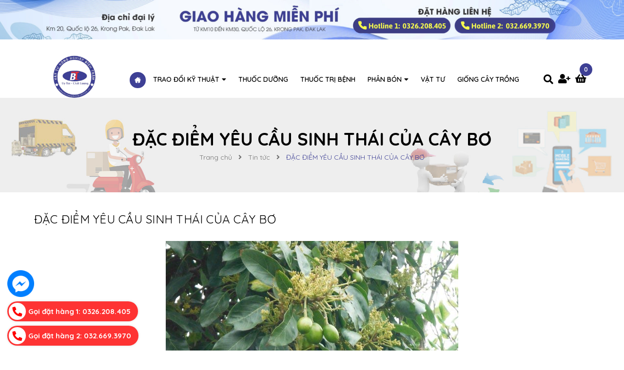

--- FILE ---
content_type: text/html; charset=utf-8
request_url: https://www.google.com/recaptcha/api2/anchor?ar=1&k=6Ldtu4IUAAAAAMQzG1gCw3wFlx_GytlZyLrXcsuK&co=aHR0cHM6Ly9ub25nZHVvY2JpY2h0cmFtLnZuOjQ0Mw..&hl=en&v=TkacYOdEJbdB_JjX802TMer9&size=invisible&anchor-ms=20000&execute-ms=15000&cb=3b3gvueze9k
body_size: 45467
content:
<!DOCTYPE HTML><html dir="ltr" lang="en"><head><meta http-equiv="Content-Type" content="text/html; charset=UTF-8">
<meta http-equiv="X-UA-Compatible" content="IE=edge">
<title>reCAPTCHA</title>
<style type="text/css">
/* cyrillic-ext */
@font-face {
  font-family: 'Roboto';
  font-style: normal;
  font-weight: 400;
  src: url(//fonts.gstatic.com/s/roboto/v18/KFOmCnqEu92Fr1Mu72xKKTU1Kvnz.woff2) format('woff2');
  unicode-range: U+0460-052F, U+1C80-1C8A, U+20B4, U+2DE0-2DFF, U+A640-A69F, U+FE2E-FE2F;
}
/* cyrillic */
@font-face {
  font-family: 'Roboto';
  font-style: normal;
  font-weight: 400;
  src: url(//fonts.gstatic.com/s/roboto/v18/KFOmCnqEu92Fr1Mu5mxKKTU1Kvnz.woff2) format('woff2');
  unicode-range: U+0301, U+0400-045F, U+0490-0491, U+04B0-04B1, U+2116;
}
/* greek-ext */
@font-face {
  font-family: 'Roboto';
  font-style: normal;
  font-weight: 400;
  src: url(//fonts.gstatic.com/s/roboto/v18/KFOmCnqEu92Fr1Mu7mxKKTU1Kvnz.woff2) format('woff2');
  unicode-range: U+1F00-1FFF;
}
/* greek */
@font-face {
  font-family: 'Roboto';
  font-style: normal;
  font-weight: 400;
  src: url(//fonts.gstatic.com/s/roboto/v18/KFOmCnqEu92Fr1Mu4WxKKTU1Kvnz.woff2) format('woff2');
  unicode-range: U+0370-0377, U+037A-037F, U+0384-038A, U+038C, U+038E-03A1, U+03A3-03FF;
}
/* vietnamese */
@font-face {
  font-family: 'Roboto';
  font-style: normal;
  font-weight: 400;
  src: url(//fonts.gstatic.com/s/roboto/v18/KFOmCnqEu92Fr1Mu7WxKKTU1Kvnz.woff2) format('woff2');
  unicode-range: U+0102-0103, U+0110-0111, U+0128-0129, U+0168-0169, U+01A0-01A1, U+01AF-01B0, U+0300-0301, U+0303-0304, U+0308-0309, U+0323, U+0329, U+1EA0-1EF9, U+20AB;
}
/* latin-ext */
@font-face {
  font-family: 'Roboto';
  font-style: normal;
  font-weight: 400;
  src: url(//fonts.gstatic.com/s/roboto/v18/KFOmCnqEu92Fr1Mu7GxKKTU1Kvnz.woff2) format('woff2');
  unicode-range: U+0100-02BA, U+02BD-02C5, U+02C7-02CC, U+02CE-02D7, U+02DD-02FF, U+0304, U+0308, U+0329, U+1D00-1DBF, U+1E00-1E9F, U+1EF2-1EFF, U+2020, U+20A0-20AB, U+20AD-20C0, U+2113, U+2C60-2C7F, U+A720-A7FF;
}
/* latin */
@font-face {
  font-family: 'Roboto';
  font-style: normal;
  font-weight: 400;
  src: url(//fonts.gstatic.com/s/roboto/v18/KFOmCnqEu92Fr1Mu4mxKKTU1Kg.woff2) format('woff2');
  unicode-range: U+0000-00FF, U+0131, U+0152-0153, U+02BB-02BC, U+02C6, U+02DA, U+02DC, U+0304, U+0308, U+0329, U+2000-206F, U+20AC, U+2122, U+2191, U+2193, U+2212, U+2215, U+FEFF, U+FFFD;
}
/* cyrillic-ext */
@font-face {
  font-family: 'Roboto';
  font-style: normal;
  font-weight: 500;
  src: url(//fonts.gstatic.com/s/roboto/v18/KFOlCnqEu92Fr1MmEU9fCRc4AMP6lbBP.woff2) format('woff2');
  unicode-range: U+0460-052F, U+1C80-1C8A, U+20B4, U+2DE0-2DFF, U+A640-A69F, U+FE2E-FE2F;
}
/* cyrillic */
@font-face {
  font-family: 'Roboto';
  font-style: normal;
  font-weight: 500;
  src: url(//fonts.gstatic.com/s/roboto/v18/KFOlCnqEu92Fr1MmEU9fABc4AMP6lbBP.woff2) format('woff2');
  unicode-range: U+0301, U+0400-045F, U+0490-0491, U+04B0-04B1, U+2116;
}
/* greek-ext */
@font-face {
  font-family: 'Roboto';
  font-style: normal;
  font-weight: 500;
  src: url(//fonts.gstatic.com/s/roboto/v18/KFOlCnqEu92Fr1MmEU9fCBc4AMP6lbBP.woff2) format('woff2');
  unicode-range: U+1F00-1FFF;
}
/* greek */
@font-face {
  font-family: 'Roboto';
  font-style: normal;
  font-weight: 500;
  src: url(//fonts.gstatic.com/s/roboto/v18/KFOlCnqEu92Fr1MmEU9fBxc4AMP6lbBP.woff2) format('woff2');
  unicode-range: U+0370-0377, U+037A-037F, U+0384-038A, U+038C, U+038E-03A1, U+03A3-03FF;
}
/* vietnamese */
@font-face {
  font-family: 'Roboto';
  font-style: normal;
  font-weight: 500;
  src: url(//fonts.gstatic.com/s/roboto/v18/KFOlCnqEu92Fr1MmEU9fCxc4AMP6lbBP.woff2) format('woff2');
  unicode-range: U+0102-0103, U+0110-0111, U+0128-0129, U+0168-0169, U+01A0-01A1, U+01AF-01B0, U+0300-0301, U+0303-0304, U+0308-0309, U+0323, U+0329, U+1EA0-1EF9, U+20AB;
}
/* latin-ext */
@font-face {
  font-family: 'Roboto';
  font-style: normal;
  font-weight: 500;
  src: url(//fonts.gstatic.com/s/roboto/v18/KFOlCnqEu92Fr1MmEU9fChc4AMP6lbBP.woff2) format('woff2');
  unicode-range: U+0100-02BA, U+02BD-02C5, U+02C7-02CC, U+02CE-02D7, U+02DD-02FF, U+0304, U+0308, U+0329, U+1D00-1DBF, U+1E00-1E9F, U+1EF2-1EFF, U+2020, U+20A0-20AB, U+20AD-20C0, U+2113, U+2C60-2C7F, U+A720-A7FF;
}
/* latin */
@font-face {
  font-family: 'Roboto';
  font-style: normal;
  font-weight: 500;
  src: url(//fonts.gstatic.com/s/roboto/v18/KFOlCnqEu92Fr1MmEU9fBBc4AMP6lQ.woff2) format('woff2');
  unicode-range: U+0000-00FF, U+0131, U+0152-0153, U+02BB-02BC, U+02C6, U+02DA, U+02DC, U+0304, U+0308, U+0329, U+2000-206F, U+20AC, U+2122, U+2191, U+2193, U+2212, U+2215, U+FEFF, U+FFFD;
}
/* cyrillic-ext */
@font-face {
  font-family: 'Roboto';
  font-style: normal;
  font-weight: 900;
  src: url(//fonts.gstatic.com/s/roboto/v18/KFOlCnqEu92Fr1MmYUtfCRc4AMP6lbBP.woff2) format('woff2');
  unicode-range: U+0460-052F, U+1C80-1C8A, U+20B4, U+2DE0-2DFF, U+A640-A69F, U+FE2E-FE2F;
}
/* cyrillic */
@font-face {
  font-family: 'Roboto';
  font-style: normal;
  font-weight: 900;
  src: url(//fonts.gstatic.com/s/roboto/v18/KFOlCnqEu92Fr1MmYUtfABc4AMP6lbBP.woff2) format('woff2');
  unicode-range: U+0301, U+0400-045F, U+0490-0491, U+04B0-04B1, U+2116;
}
/* greek-ext */
@font-face {
  font-family: 'Roboto';
  font-style: normal;
  font-weight: 900;
  src: url(//fonts.gstatic.com/s/roboto/v18/KFOlCnqEu92Fr1MmYUtfCBc4AMP6lbBP.woff2) format('woff2');
  unicode-range: U+1F00-1FFF;
}
/* greek */
@font-face {
  font-family: 'Roboto';
  font-style: normal;
  font-weight: 900;
  src: url(//fonts.gstatic.com/s/roboto/v18/KFOlCnqEu92Fr1MmYUtfBxc4AMP6lbBP.woff2) format('woff2');
  unicode-range: U+0370-0377, U+037A-037F, U+0384-038A, U+038C, U+038E-03A1, U+03A3-03FF;
}
/* vietnamese */
@font-face {
  font-family: 'Roboto';
  font-style: normal;
  font-weight: 900;
  src: url(//fonts.gstatic.com/s/roboto/v18/KFOlCnqEu92Fr1MmYUtfCxc4AMP6lbBP.woff2) format('woff2');
  unicode-range: U+0102-0103, U+0110-0111, U+0128-0129, U+0168-0169, U+01A0-01A1, U+01AF-01B0, U+0300-0301, U+0303-0304, U+0308-0309, U+0323, U+0329, U+1EA0-1EF9, U+20AB;
}
/* latin-ext */
@font-face {
  font-family: 'Roboto';
  font-style: normal;
  font-weight: 900;
  src: url(//fonts.gstatic.com/s/roboto/v18/KFOlCnqEu92Fr1MmYUtfChc4AMP6lbBP.woff2) format('woff2');
  unicode-range: U+0100-02BA, U+02BD-02C5, U+02C7-02CC, U+02CE-02D7, U+02DD-02FF, U+0304, U+0308, U+0329, U+1D00-1DBF, U+1E00-1E9F, U+1EF2-1EFF, U+2020, U+20A0-20AB, U+20AD-20C0, U+2113, U+2C60-2C7F, U+A720-A7FF;
}
/* latin */
@font-face {
  font-family: 'Roboto';
  font-style: normal;
  font-weight: 900;
  src: url(//fonts.gstatic.com/s/roboto/v18/KFOlCnqEu92Fr1MmYUtfBBc4AMP6lQ.woff2) format('woff2');
  unicode-range: U+0000-00FF, U+0131, U+0152-0153, U+02BB-02BC, U+02C6, U+02DA, U+02DC, U+0304, U+0308, U+0329, U+2000-206F, U+20AC, U+2122, U+2191, U+2193, U+2212, U+2215, U+FEFF, U+FFFD;
}

</style>
<link rel="stylesheet" type="text/css" href="https://www.gstatic.com/recaptcha/releases/TkacYOdEJbdB_JjX802TMer9/styles__ltr.css">
<script nonce="Vt0YCxw2qmUPKsbrmPBK1A" type="text/javascript">window['__recaptcha_api'] = 'https://www.google.com/recaptcha/api2/';</script>
<script type="text/javascript" src="https://www.gstatic.com/recaptcha/releases/TkacYOdEJbdB_JjX802TMer9/recaptcha__en.js" nonce="Vt0YCxw2qmUPKsbrmPBK1A">
      
    </script></head>
<body><div id="rc-anchor-alert" class="rc-anchor-alert"></div>
<input type="hidden" id="recaptcha-token" value="[base64]">
<script type="text/javascript" nonce="Vt0YCxw2qmUPKsbrmPBK1A">
      recaptcha.anchor.Main.init("[\x22ainput\x22,[\x22bgdata\x22,\x22\x22,\[base64]/MjU1OmY/[base64]/[base64]/[base64]/[base64]/bmV3IGdbUF0oelswXSk6ST09Mj9uZXcgZ1tQXSh6WzBdLHpbMV0pOkk9PTM/bmV3IGdbUF0oelswXSx6WzFdLHpbMl0pOkk9PTQ/[base64]/[base64]/[base64]/[base64]/[base64]/[base64]/[base64]\\u003d\x22,\[base64]\\u003d\\u003d\x22,\x22GsKQw7hTw4nCu8OAwq1dA8OzwqEYC8K4wqrDpcKSw7bCpgRRwoDCphU8G8KJF8KVWcKqw7Rowqwvw75VVFfCnMOWE33ChsKCMF1Qw5bDkjw9eDTCiMOfw44dwroaARR/eMOKwqjDmF/DqsOcZsK3SMKGC8Obcm7CrMOSw6XDqSIGw4bDv8KJwrzDtyxTwrjCscK/wrRpw5x7w63Djn0EK33CvcOVSMO3w4ZDw5HDjSfCsl8Ww5Juw47ClQfDnCRxNcO4E3zDm8KODzLDqxgyEsK/[base64]/CnMKzAQRWBmDDtUDCh8K+wpLDlykrw64Ew5fDiw3DgMKew5rCo2Bkw6huw58PTsKywrXDvCnDoGM6a0d+wrHCqxDDgiXCkw1pwqHCrRLCrUs9w50/[base64]/[base64]/CtUMeEsKjacO0wpLCtMOvw7TDjHfCssKhZX4yw73DlEnCqkbDnmjDu8KpwqM1woTCvMO5wr1ZQAxTCsODdFcHwoDCkRF5WjFhSMOVY8Ouwp/DtjwtwpHDkDh6w6rDvcOdwptVwpDCjHTCi1LCtsK3QcK5K8OPw7oawpZrwqXCuMOpe1BLXSPChcKzw6RCw53CkAItw7FICsKGwrDDtsKiAMK1wozDt8K/w4Miw5ZqNGBbwpEVGw/Cl1zDrMO9CF3CrnLDsxNkNcOtwqDDgHAPwoHCrsKUP19Vw7nDsMOORsKLMyHDqBPCjB4ywrNNbA7CgcO1w4QYRk7DpRPDhMOwO0/DvcKgBj5aEcK7PSR4wrnDl8OKX2sCw6coZQwvw4oPLQ3DmsKnwpEhJcOuw7DCtMOwVSDCn8Okw4DDgjfDqMOVw7UDw70oM37CqsK9C8OXXjLDq8KNKEHDkMOiwqxBYi5nw4EOLWVPbcOqwrt3wq/CiMODwr9nSxXCnEs4wqJuw4kGwpIPw4ssw4nCn8Oow4UWV8KkLQzDusKowphswo/DqGPDgcO/[base64]/[base64]/DmD3DksOyCU93w5Uyw5FSw6XDoMOqXicwVcOXwrbCvjDDoHrCj8KNwoPDhkx7CDs3wrhKwo7Du2LDolrCoyx3wqLDoWTDjVfDgyfDmsO6w6sPwr9cSUrDjcKnwoA3w4ojNsKLw5rDvMKowpDCgzR8wr/Cv8KlOsOiwrHCisKEwqxCw5PCn8KPw6YSwqPChMO4w7pCw5vCtmtMwovClcKVw5lCw5MPw5MgAcO2XT7DsnPDscKDwoYGwqrDi8OcC0vCkMKkw6rComdkaMK3w5h/w6vCs8KmL8OsOxXCuATCmizDqTwNO8KCUxrCuMKEwqtWwrAzQsK/[base64]/[base64]/[base64]/Dk8K/[base64]/DscKRwqRDwoPDpFjDkcONwrDDtGYLSsKTw7vDh3Qcw4BFWsOcw5UvV8KCIyhpw7Q+eMOVGhMhw5gyw6VLwo96bDB5KBjDgcOxQQTChzk/w6bDjsKQw67Dsx7DsW/ChsO9w6F+w4bChkl0BcOFwq4owoLCsAHDkQPDk8Onw6TCmh7DisOnwp7DgWzDicOiwpLCk8KLwqHDl2siWMKIw6kFw6HCosOZWmvDssOpfVbDiyvDnTUHwrLDoT7Ds2/DssKTI1zChsKCw79PeMKTH1IxJirCrl8pw79CCRvDoWfDpsOzw7sEwpJbw7leH8OawpY+GcKPwosKdhMyw7zDkcOHJcO7aj0bwoBXRcKzwp4oJBpIw5vDncK4w7oNT3vCqsOqGMODwrXChcKMw5zDuGbCscKeMiLDrhfCrHTDgCBoK8KHwqPCiwjCnEIfXCzDsAU5w4/Cv8O2L0Mbw5JWwpAGwqfDosOSw7wmwrwrwrTDmcO9PcKsfsKRPsO2wpjCucKwwp0aasOqQU5Lw5/[base64]/RsO+ZwXCmcKJw4fCoMKZHQtLw7bDtXw0WTjDmFHDshdcw6DDuXTDkDsiVCLCiRw7wrbDoMOww6XDjz0uw5/DlcONw5nCjSAdHcKWwr5Hwr1GNMONAzjCrMOTHcKLE1DCtMK2wpxZwq0lfsKfwpfCikE1w6nDtMOjFgjCkQcjw7FEw4TDrsO7w6drwo/CnH1Xw55+w5pOXzbCjMK+V8OCMsKtLsKBV8OrK01jNwZyHV3CnMOOw6jClUZSwo9AworDicOedMKdwrjCrCoZwpJ/[base64]/QMKCX8KSPE/DuMOrwo3Cs2p+LMKpVFQ0wofDpMKwb8KRWsKhw5p4wqjCrkJDwpc2L03DqmFdw6cXKznCgMORUG14dgLCrMO4RATCkWTDjhZ+QCZTwqPDn3/Dr0RrwoHDoCU3wpU/wp03JcOgw4NvKE3DvsKhw4Z/B1wWMsO2wrPDv2QMEQrDtBHCgMOswopZw5rCvBHDpcOHX8OJwoPCuMOBw5oHw6VSw5PCn8O0wr9EwpNSwoTCksO/P8OgX8KNQgsTKsOCwoHCtsOIa8Oqw63CjHrDicKVTAzDtMOeEQdSwpBRWMKqaMO/P8OoE8K1wrjDlwsewrNrw6dOwoklw6vDmMK/wrPClhnCi0XDuDsNXcOBMcOAwpU4woHDn1HCpsK6S8Orw4lfTRlnwpcGwpwpMcK3w5k7Z1xww6TDg0tJEMKfTg3CtEdFw68gLxrDgsORVcKUw4LCnG4zw5TCp8KceyLDiFEAw4EtQcKGdcKAAilrDcOpw5XDucOZIBt6YAk5w5PCui/CllHDvcO3ND4pG8KVJsO4wo1NL8Oqw7bCmi3DlQzCq27Ch1kBw4VqdkZTw6LCr8K4bR/DosKyw6fCsXIvwowmw5bDgiLCm8KPF8K1w7TDhcKnw7DCtX3DucODw6duPnrDgsOcwq3DjjMMw5lVJA7DoQJvasO9wpLDgEdEw696OGHDqsKtdUB1Y2Uew7LCtMOwU3nDkChxwpE+w7nCtcOleMKRasK4w4BJw7dgG8K4w6TDt8O/Ei/[base64]/eHLDlnnCocKiwp/CssKYciwfw6zDqcKuwqQ1w6Uuw5XDskvCmsKAw4g6w5JFw6E3wpNeOMOoDxXDtsKhwp/DhsOwZ8Kbw67DrDI/[base64]/Cl8KCV8Kowpsiw4tpw7wtw47Cp8K1wpl4wrXCgMKbw4p6w4HDv8OGw4EFB8OIJ8OFU8OMGFZlFhbCpsOiLMKcw6fDrsKqwq/ChDEuwqvCl2EWEkPCtirDkg/DvsKEBz7DkMOISwM5wqTDjMKgwrUyDsKKw5t1wpoJwo8rGwRrasOowphVwobDgHPDtsKIHyzCiDPCl8K/wp9TRGZGbDTCrcKrWMKxa8KKCMKfw5oVw6bDpMKqFsKNwpgCOMKKP3jDjWRfwrLCtMOBw4ECw7XCpMOiwpc+ZMOERcKqFMKcX8OrGH/DklMaw7Z8wq/[base64]/NsK9wqNbDDwAS8Kcwo1eIDQUUkIRwpzDj8OyO8KSM8KaIHbCrX/CnsO6XMOXMVNvwq7DlMOdS8OkwpwWPcKCO3HCt8OGw4TCvW/CpCp5wr3Ch8OQw5UPSWhFMcK9CBHCmD/Cm0AewonDlsKzw5bDuB/DhCVZYjVPWsKDwpcQAsKFw41uwp9fGcKHwo3DhMOTw74qw6nCsSpBIDnCgMOKw6Rjf8KPw7vDtsKNw5/DnDYWwoJqag05ZFYLw4FSwrlxw5JEFsKBCsOOw47DiGppLcOBw67Dr8OZFQIKw6XCl3jDlGfDi0PCp8KPcyVTG8O3EcOrw4lsw7nCoVjCq8O6w7jCuMOUw5BKW0tKWcOlcw/CvcOnJwwdw5s6w7bDm8Okw4XCocOFwrXCujdDw4PCl8KRwrRewpPDrAYrwr3Dg8KMw6BWw4gYKcOKQMOAwrTDg1FxRCBgw4/DrcK7wpzCkkjDt1LDtQTCj2HCozDDpFQawpYcXTPChcKrw4HDm8Kkwrs/BD/Cn8OHw5nDkWwMP8KAw4/DoiVawrteP34Uw586KGDDqVcTw5ZUD0FHwpvCh3gwwq8BPcKgbxTDj1bCs8Oyw5fDnsKgT8KTwp5jwqTCscOFw6p+EcOxw6PCjsK9MMOtfQ3CisKVCSPDkRVRIcKpw4TCqMO8d8OSY8K6wpPDnljDsSfDgCLCizjCkcOiNCQuw4hBw6/DvcOhKn/[base64]/DmknDnMKZw6pFWsK7clHCgcO1MDQ/EyN3wp8nwoIcNx/DusOgSRDDr8OEMwU+w5dUVsOrw6jCg3vCgU3CsHbDj8KQwoHDvsOWQsK7Ez7Dm2wRw6dRaMKgw4EPw44dVsKcCQTCr8OLYsKYw47DgcKhQXEpCcK+wqLDrWxuw5TDk0/CnMO0EcOxFEnDrgbDpwTCgMOHL2DDhhQswoJbOVlYC8Ojw6B4LcKew6TCsEHCoF/[base64]/CtsKLQ8OcwocNBcORw53CgWkCwpPCgsO7bcKGwrbCgxbDhnBewq4Bw7Y8wqB7wps1w5NQEcKfZsKDw4vDocOEBsKFGCPDuwo0WsO0wrTDvsOiw7ZNSsOcGcOnwqbDvsKeamlfwpHCgFfDhMO8OcOSwojCqzLCgTcxScOaDGZ/PsObw7NjwqoAwqTCn8ODHAtBw4fCqCjDgsK9XDVSw6XCqRrCr8OjwrvDqHLDg0VhBBDCmTMuSMOsw73CqwrDgcOcMh7CsSVhLUR2esKgT3/CkMOgwpB0wqQkw6VOIsKcwr/CrcOAwrrDtxPCnntiKcKcZcKQG1XCh8KIYwRxMMO7XmJLQyvDhsOJw6/CtXbDl8KTw4kLw5kDwoguwpAjeFbCisKBPMKZFMKnWsKgWcO6wrYgw4lsLz0YbUM2w4HDrhvDj2VtwprCrMO1MhoGNVfDmMKWHz99MMK8cDzCp8KeHyUDwqFiwqjCnsOGR1TChCjCk8OGwqnCg8K6ZxfChk3DjmHCmsOhEV3DiQImLg7Ckwscw4/CusOGXQ/DrWYnw5vCl8KFw63ClMKzfXJRYzQVCcKjwq5CP8KwMWhmw5oHwpXClwrDssO/w5snR0lpwo5zw4puw7PDoyDCtMOcw4whwqghw5LDvEB9PEXDtSbDqGpeNSUVSMOswo5kSMKQwprCkMKpMMOewofCksOSOQpOAA/Dq8Orwqs1RhvCu2shJz4oKcOKAATCpsKrw7g0GzoBQynDp8K/LMOaEsKRwrDDgsO/JmTDqmzDkjcEw4HDqcOaVknCsXUGSkLDvwgow6UOCsO+Ih/Djx7DsMK+bWApP3HCuCUUw7sxe1MuwrhGwpEgMBTDq8Onw67CskwvNsOUIcK5FcKyEWBNHMKHCcOTwrU6w4/[base64]/CrWYtYwNILcKgw5XDpMODSMOresOSGsKaeyonTHR3w6TCgMO0M2R+wo/DpmHChcK9w67Dtm/Dp1oAw5NEw6guKcKhwoDDvHUsw5fDo2XCn8KbK8Ouw7IEO8K5TBhwBMK7w4Z9wrTDhCLDocOOw5zDh8K0wqkYw4HCr1fDtMKZFsKqw5bCrsOFwpnCok/Cm1N4UxXCtysNw5EXw7HDuAXDkMKiw4/[base64]/IcObP8O5wovDhgLDtsKFbAPDqDXDmXtlYMOaw5XDgw3CgxHCml/DrE/DkD3CvhR0GQ3CgMKpI8OBwoDCmMODUh8HwqTDtsO7wq8XflIOFcOTwrE5L8Ozw78xw6vDt8KpQkhawpDCqCxaw6jDgUd5wo4IwpNgbWrCo8Ocw4DCsMKWfRfDuUPClcKWZsOrw59vA03DrlDDplAKMcOgw4ouS8KIa1jCngHDlR0Vwql/ASnCksKkwpM1wr/DgGbDlH5BbQN9L8OcWzECw6NdLsOEw6thwodxdBgxw54kw57DgMOgEcO/w6vCtAHCkEIGRGLCsMK1Lggaw47CuwbCnMKUwpwkYwrDrMOuGVjCt8O+OHQYc8KsQcOZw65XGAzDpMOnw5PDqCjCoMO9WcKGa8KRU8O/fAokBcKIwozDk2g1w4c0OE/CtzbDjTTCgMOaCBU6w63ClMODwpjCjMONwpcdwp4ew6kAw7Bvwo8UwqXDk8KQw4lCwqlmKU3Ct8KtwqMywq1Fw7dsZMOxGcKdwrrCj8ODw4M2M2/DgMObw7PCglXDusKpw6DCpsOJwrhmfcKeUMKgdcKhAcKdwrxrM8OUV10Dw7jDqg1uw54fw4PCiD7DkMOjAMOMIhrCt8Ocw57DhVJ9wqk4KQZ4w6cwZ8KULMOrw6duGiBwwrVGJCDDuUN7TMOWUhFvVcK/w5XCjFpKY8KlUsKsZMOfAmHDgW7Dn8O9wqLCicKrwq/Dv8OcbMKhwqIlaMKaw7NnwpfDmSILwqZDw57DribDiwsuKcOKJcOtWQgww5AEfcObGcKjR1lXUy3CvhrDgHnDgArDk8O9NsONwqnDoSVEwqEbXsKgMwHCgcOew7pfPglSw7IGwptdbsOzwoANLWjCiBsdwoNJwoRrVW0Vw4LDjsOWWWrDqD/CgsK3JMKdN8KwYw5LW8O4w7zDoMKlwr1QacKmw6t3MD8xbAXDrsOWwrA+wqVoEMKsw5FCEX5bOFvCuRd/w5LCjcKRw4fCnWl0w5YFREbCusK6I1dUwrTDssKAUhZIMWzDlsOFw54owrTDs8K4BCQ+wphZS8OcVsKiYznDqS8yw7Vcw7HDrMKtN8Odci8cw67CjHlFw5fDncOQwqTCiFwtRS3CgMK9w4Z/[base64]/CgRzDqcO/[base64]/[base64]/CtnB1wogNUH7Cp17ClMKfwoHDvWgYMT3DvMOlwrAgw6bCkcOxw5jDiXrCrjcvG1sIUMOCwrlTUMKcwoHChMK7OcKDLcKJw7E6wrvDvwXCo8KxTygnKFTCr8OwCcOqw7fDjsKcRlHChwvDhhlkw7DClcKvw5QrwrvDjk7CsVjCgy1XQ2o/IMKRU8KDEcOCw5MlwoJDAzHDtGEWw6xyCF/Dk8OSwpReTMKywoEDf2dWwplZw74JSMOgSQ/[base64]/DicOXwpsGQBlxP8Kkw4gQW8O7XhI9w5wFwqVZLSXDgMOlw4HCtcOoFR5bw6LDrcObwpbDvSLCjXPDvV/DpMOWw5Mewr1nwrLDoxnDm2wIwrEpNT3Du8KwGzDCpMKrOBXClsKXW8K0c0/DuMKEw5TCkFE7BsOSw7PCiy0dw5hdwoDDrgEow4oqU3l2fcOhwqpdw5Aiw7g1CFFhw4oYwqFoZE0zK8OUw4rDm11Dw4liZhgLT3rDqsKyw7F6P8OdJcOff8OdKcKSworCjigLw6/Cm8KLGMK2w4NtOsOffxsDDmxEwoYwwqVWGMOZKFTDl14TDMOLwo/DlcOJw4hwBCPDs8OiEFd3OMO7wrHCoMKpwpnDsMOKwoTCosOXw7vClHhVQ8KPwpcdWyolw6LDrjDCvsOfwozDssK4U8OCw7jDqcKdw5vCkx86wowobMOXwph7wqxIw6jCr8KiSRTCownCmzZywrIxPcO3wpXDmsKedcOLw5PCsMKuwq1UHAzCk8Ogwr/Dp8KOeVfCvAB4wpTCsHARw5nCrSzCiwJaI0NtAMKNOGNncnTDj1jCscOAwp7Cg8O7MW/ClhLCpx9jDBnDk8OLwqprw4kDw61/wqYvMxDDjnvCjcOYXcOresKWUSB+wp/DuncSw4jCl3fCosOmfsOofFrChcOewqnDiMKKw78nw7TCpsOowpfCt3RvwpZ3aXTDlcOKw4nCv8KCcz8IJDkxwrc+UMKGwo1GfMOcwrrDsMO6w6LDhsK0w4Bww7HDu8Kiwr5hwqh7wpXCgxIKc8KKS3RAwp/[base64]/[base64]/ChsOVHMOrwrhIwoJpw7ZrM8K1VzNpwpd2w4s/E8Kyw7PDrmUBcMOedDEDwrvDiMOEw509w7o9w6gJwrDCtsKRS8OIT8OfwrJxw7rDkXjClcKCGGYqE8O4GcKFDUp2eD7CscOqcsO/w5c/[base64]/w6/[base64]/DgGzCpR7DmS00wr9qJMO9w65aDsOISMK3HMOdwoxEOW7DssKZw4p1NcOfwp8cwozCkBd/[base64]/CigJFwrbCg8KGLghAw6hxwr/[base64]/G8Orw6vDqMKjwpTCm8OmFGrCrsOAwqd9w4LDl1kAwqB6w6zCvi8Yw4/DvnxiwoHDssKwFgkmEMKsw6ZzFX7DoErCjMKPwpAVwq/ClGHDtcKpw74BWxcpwoBYw7/CncK6AcKWw47DnMOhw7omw53Dn8Oqwr8WdMK7wqoVwpDCkT0nTjcIwonCj2EBw77DkMKiIsO4w41MTsOXeMOGwrBTwrLDosOEwpDClhXDrTzCtDLDmiTCs8O+fU7DmcOFw51iRVDDmT/CmH/[base64]/ClsOSQ8KZRD0Sw5F8b8Oaw77CtxbCoMKAwp7Do8KfNx3DrjLCj8KEYcOtB3sXdEI6w7bDoMOsw79Dwq1uw7Buw7JNHBp1R3I5wp/CjkdnBsOBwo7CqMOlewjDj8KGE1E2wowWK8ObwrTDgcOjwqZ5MGIfwqJYV8KSKR/DrMKewocrw7/DnsONGMKnNMOPT8OORMKfwqTDoMK/woLDmDfChsOrSsOHwrQKXnTDsSrCn8O6w5LCj8Ksw7DCrl7Cu8OewqIzTMKba8KRYCAxw5Zdw4ZFfXgxV8OjXyTCpiDCr8O5Fx/CjyzCincFFMODwqDChsOZw4VGw6wKw7ZvX8O2ScKDSMK5wokpesKTw4dLMR7CgMKQasKTw7fDh8OMKcOQOS3CsAMUw792Ex3ClSshBsKYwrrDr0/DuR1ZJcOVdmjCjCrCssOtWsO9wqbDnlwoHMOZP8KmwqQuwpfDkV7DnDFkw4fDusKCSMOFHMOsw5Z4w4tFdMOBAgUjw5EaFR7Dm8KHwqVXB8OAw47DnEVbFcOrwq7Dp8ODwqrCmVocWcOMAsKgwqthYkpOwoBAw77Cl8O1w68cRH7CiAfCkcKuw7VZwoxAwp/CjCh6FcOTWUhIwp7DuQnDgcOXw5UUwpjCg8OsLFhAZMOFwqDDv8K0M8O7w5NOw64Sw7MfHMOpw6nCucOxw4TDhMOVw7o3KsOsbFXCiAY3wow0w4EXHcOfJA5DMDLCrcKvaQhxJEFhw7Mbw5nComTCl1Y5w7EmI8OTGcOzwpVzEMO5GEBEwqfClMKRK8Ogwp/Dkj5cJ8OVwrHCn8OOaHXDiMOOB8OOw63DmcK1JMO/ZcOcwofDoVICw4I7wrTDoHoYX8KRViM7w5nCnBbCisOhUMOURcObw7HCnMO4RMKywoXDp8Opwoxtd00Ww5/[base64]/wqcsQcONwpHDqTI2w5vDhsKHfyvCrjs1BxLCmV/DtMKdw5BrKSHDk27DrcOIwqcVwobDi13DjD8LwrjCpSHCncKdNHQdNUrCtzjDn8OdwpnCo8K0bnfDtmzDh8OlFcOjw4fChEJsw6Q7A8KlTyNzd8Ocw7YhworDj2J+d8KIAjFnw6/DqcK+wqfCrsKuwoPCv8KCwq51HsK8w5RAwpTCg8KhI2wvw7bDhcKbwoPChcKyVsKJw6shO1Bhw6MKwqRWE11/w74GB8Kmwo03JzjDjQB6dFjCgMK+w4jDncKww6d7Nl3Ckg3CuCHDvMOnM3/Cli/[base64]/CvMKgf8Kyw6XDusOlYzJhw7jDrsOxBcKoWMKgw60Ub8OFQ8KQwoduaMOFag4Cw4XCjMO/[base64]/CqsOYP04lCsKLFigqG8OOw4HCo8OZw5PCpcKFw4LCnMKqUmHDucOmwo7Du8OtYk4tw58nAAhEZ8OsPMOcGcKSwrNLwqV6FQorwpvDh1FkwqsFwrbCkhRCw4jCvsOrwoXCjhhrSHtyUijCuMOmLCYNwrZ/XcOWw7VmeMOUM8Kww63Dpz/DlcOkw4nCjCZVwqrDpy/[base64]/FsK4wqrDicKkw6bCn8K9SMKfN1skdcKodm8fwrfDqMOPwofCvsOSw6sbw55QKsKbwpPDgB3DsEslw5Nzw4VlwovCuUcALA5Fwr5Cw7PCs8OGNhQAccKlw4U+GzNfwo0gwoYVDUdlwqHChnfCtFBPdcOVWC3Dr8KiPE99KnTDmMOawrjCiycBTcO4w5zChj54J3zDiS/DjVsLwp9zLMK1w5vCr8OFCQcuw63CqirCoENmwo8Nw7fCmEEOQjcSw6HCnsKbDMKkKjjCq3bDrcKgw5jDlEVZVcKcZGnDpCjCnMOfwoE9bB/CssKTbTUKKwrDm8OMwqBtw4rDlMOBw4/CssO9woHDuDLCh2U5HT1lw7jCvcOjKSvDgMO0wqdIwrXDo8KUwqDCosOtw7TCvcOGw6/Cg8KuC8OfU8Kkw4/CiiJwwq3CqC8LIcOLEwI5TsKnw40PwowVw7rCocOraEhQwokAUMKNwqx8w7LCjGnCo37DtmAywqjDm0lnw7kNPhLCrg7DoMOlOsKYWSh2JMKJOsOLbn7DtEDDusKPJ0vCrsOnwojCoH5UQsOdNsOIw6o1JMOfw7HCpjsJw6zCoMKaIGDDuz/CucKtw6/CjTDDiHh/ZMOQMn3Di0DCp8KJw74mScKuVTcAG8KNw43CkQPDqcK8OcKHw6HCt8KCw5g/YivDs1nDuyZCw4JHwovCk8Kow4nDpsOtw43DmDAtRMKwPWISQnzCu2QWwpPDlG/CjnHDmMONwqJKwpojbcKFJ8OcbMKdwq5hQSvDiMOuw6kPWcOydyPCsMK4wojDlcOEcR7ClhQBXsKlw4jCv3PCrmrCohHCtMKYccOGw6pgOsOwWQAQNMO6wqjDrMK4wq41TGPDtsOEw4vCkVjCkCXDvlE2OcOdFsKFwr3DvMOpw4PDlD3DrcOAYMO/EBjDoMK4woYKckzDhkPDsMOXOFZww4Rrwr5Rw45tw6rCt8OWOsOvw7HDmsOISDQZwpE/w6M1S8OTG1N0wosSwpfCpsOWYihBNMKJwp3DtsOHwqLCoig8QsOuPcKEeStuVW/[base64]/CgsOkRS/CtsKBwpTCr8OGYMOZccOXPMKhTBTDgcKlSw0XwrZXK8KVw60CwofDqsK6NxRQwp8IRsKDSsKTFjTDrTfDosKJB8OSTMK1fsKETTtiw6QowqMDw51bRMOjw5zCm2XDgsO9w7PCksK2w7DCssKOw4nCu8O8w73DpDx1FFdKcMK8wrY1fXrCoQ/[base64]/VsOGPsO/BsOgGW4Aw47CqyzDtMOYWsKSwrbCusOuwpZHccKiwo/Cn2LCqsKTwoHCnhElwoVcwqvCgsOkwq3DiXjCiiZ7wpDCgcKBw5EOwrnCqDNUwpTDhHBbEsOwLcO0w6Nywqpjw7bDrcKJPD1Zwq9zw6/CoT3Cgw7DoBLCgUwzwppeKMKjAlLCnUJBWV4xVMKRwr/DiU1Ow4nDpcK4w6LDhgcEI2ESwr/[base64]/[base64]/wo3DvcORJMKvwqVJK0JSwqTCm8Oww6cbw6rCvMKpTiLDjyTDjXLCuMK/S8OOw5N3w5B6wr9Xw5sZwpgOw5bDiMOxUcOUwq/Cn8KfTcKHYcKdHcKgBcOnw6rCgV8Uw4AUw4AFw57DiifDqUPDh1fDtmXChF3CoSwrVXojwqLCog/DusKlIAo8E17DpMKIUnrDoyTDmg3DpsOPw4rDscKJNUDDhA0GwrE8wrxpwoB4wpplaMKjLBpbLlPCjMKkw4Rlw7oOD8Ovwogcw6XDilvCucKufcKJwrzDgsOpE8KlwrzChMO+ZsOVdsKsw57Du8OBwr0mwoQkw5rDi2Jmwo3CgwjCs8Kkwr1Uw7/DnMONS1TCpcOvGT3CnXXCuMOVFQ3CicKpw7vDiUAQwpQrw6McFMKMEXFJWHYBwrNcwq3CqQ4iTcKQTMKQdMOtw5nCkcO/PyzCusOZZsK8CMKXwr8nw6R3woLDqMO7w7cNwqHDhcKKwpUQwpbDthfCvzIBw4QRwo5cw6zCkiRFXMK4w4fDusOiBnFQWcKzwrEkw63ChyNnwp/DssOAw6LDhMKuwozCp8KpOMK8wqQVwoQQwoMaw5HCuDcKw6DCiCjDk3bDnztZbcOcwrllw7RVEsKTwozDgMOGWTfChQkWXTrCtsOzFMKxwrfDrTzCtCc2IcKLw6x/w5JFKm4bw5/DmsKMT8O+V8O1wqxwwrPCo0PClcKjHhrDki7CiMOWw5ZBPBbDnWAGwoIpw6x1GnvDr8OOw5xHNXrCtMO4QA7DtkELwqDCrBfChWzDhCwIwqDDlRXDg0txD3ZJw7HCkjjCq8Kcdg9KScOIAgXCisOhw6vDmx3Cg8O1RGlbwrV4wpZbVXTCiS7DkcO4w6Elw6bCkx/DtS5CwpfDnixSEkkewooWwpTDscOgw6cDw7F5S8OXX24eIixfXkTCqcKzw5g7wpAnw5bDtcOucsKifsKTCmHClDLDoMO5fF4dG2YNw4kQHz3CicKIU8Osw7DDq1TDjsK1wpHDrcKlwqrDmRjCnsKkdFrDm8KNwojDrsKjw6rDhsO2OFbCn3DDicOvw7bCkMOWH8Kdw5/DtRpOIxweS8OmbH17LMOtP8OdCFlTwr7CgMO9SsKlXlgZw4fCmhAVwp9DWcKXwozCoC4fwrhgVcOxw6TCpsObw7fCocKfFMKeSBZMBDbDuMOxw701wpF3VWQtw73DsU/[base64]/CijlUSsK7bSHDnsKNV3RtQ8O6w7o6E2NjKsOIw5nCrCjDmsOQEMKBW8OfPcKlw59+fXk/VT8ufwBqw7vCvG4FNwlUw49/[base64]/DtGYzLsKpBC/[base64]/[base64]/DisKSwo9xwqnCssKYMwQkwofCnwvCjVw1aMOaOMKkwrLCvMKiwpTCqsOjWVrDp8OtQXrCuyRyejVlwotkw5c8w7XCu8O5wonCt8KAw5EZdjLDsmIKw6/Cq8KkaDh1w7d6w7NEw53Ci8KJw6jDuMOcSBxywphowo1TfBbCj8Kbw40ywo5qwp9jczvDjMKaczIqKGzCvsKFE8K7wp7DhsOWTcO8w644J8KGwoBJwqDCicKYWWJnwolxw5o8wp0/w6PDnsK4acK8w4paRxXCtkddw4xRVSQYwpUPw7rDq8KjwpLDjcKDw74rwrRAHnHDrMKXwoXDmHrClMOuNsKCw6PCq8KqVMKZSMOtUzbCocKQS2nChcKgHMOES0DCqMO/N8Ojw5ZNfMOdw7fCsWpQwrknQ28cwprDtljDqMKawrjDqMKyAhhiw7rDlMOcwoTComHCmihawq5qTMOgacKMwqjCkcKGw6XCpVjCtMOrXMK/PsKOwqvDn3hMXkZuBcKxc8KGXcKowqbCnsObw4AOw71lw6LClxUxwqjCjUbDuHDCpEbDvEp0w6DDjMKiBsKZwqFBRxphwrHCjsO9IXHCuXYbwq8QwrR3NsOCaxMhTMK2LD/DiAVLwq8Owo/Dg8OGT8KeNMOQwr1tw7nCiMKWZcKkcMKRV8K7Em49woDCg8KAKBnCkWfDpcKbf3sbMhYiDQ3CoMOwIsKBw7dLD8K1w6oeGzjCkjPCsGzCp1LCt8KodD/[base64]/DjcOjwoHDpGF2wrTCisOHAcONVxQEZyHDjVIgR8KWwo7DkU8CNmlYeSzClmzDnE8NwrY6F1rCmxbDtTVQZMOjw6fCl1bDv8OcTFZDw41fUVlVw7jDscOow40zwr0gwqBZw7vDt0gYZmnCtUcDUsKSBcKfwo7DuzPCsR/CiQAjfcKGwqAuCBvDkMO0wqPCmzTCucOfw5bDlExyAXjDvRLDg8Khwph1w5XCp3puwq3DvHIpw5/CmUUxKsK5TsKlP8KAw4xUw6jDpsOoMmPClTbDkzbCmkXDs0LDglDCmg3ClMKNNMKWJMK0HsKYHnbCnnwDwpbCt2wyME9CHR7Du0vCkDPCl8KCYkpkwpFiwpRywoTDucO1ZRoPw6zCjsKQwofDp8KuwpnDgsO/Qn7CnB4eEcK1wqzDolw4w65fckvDtgByw57Cv8KZZ1PCh8KuY8O2w7bDnDsxC8O/wpHCpgZEG8KQw6RZw5Zqw6/DpVfDrzkjTsO6w4MOwrMgw4ooPcO0SyjDiMKuw746aMKQScKyBFTDs8KpDx4rw6A4w57Cq8KRWh/CnMOJWMObacKnZMO8T8KDMcKFwrnDjg8dwr9nYMKyFMKQw7tBw795UMOaSsKNVcOoBsKrw4EhekDDq0PDqcOCw7rDocOBZMO6w57DicKMwqMkB8OjccORwqkEwqp3w5dQwrdjwrfDhsKqw6/DqUNsGcOvJcK8w7N6wo/CpMKbw6M8Wy91w7LDu2BdDAbDhkMkEcKiw7l7w4zDmj5kw7zDkiPDv8KPwozDn8Onwo7CpcK5w5RaWcKUIC/DtsOLGsK5WMKJwrwYw4bDr3Eiw7fDtnRsw6TDgX1hWzjDsFPCscKtw7LDqcOpw7lsFAl+wqvCvsO5RsKYw59IwpfCo8Ojw5/DlcKNLsK8w4bCskQ/w7krWBEdw6wsR8O2WT11w58/wqfCvEcjw6LCm8KoGyw8cxjDlSfCvcOWw4jDgMKXwoMWGxdpw5PDuAPCjsOVQmE4w57CuMKbw6VCAXwow4rDv3TCu8OLwo0lSMKbaMKgwoDCsnLDssOSw5oCwrUgXMOSw6AaFMKyw4jCsMK4w5PCmUXDgcKawptpwqgOwqNJe8O7w7xfwp/Cs0VdLEHDpMOew7YuRRwbwp/DjhTCncOlw78Iw7vDtxfDvwR+aUTDm0vDmEAuP2LDiHfCs8KQwobCm8OXw70hbsOfdMOtw6TDgiDCrHXChTLDgB/Dr37Cj8Oww7FNwpxvw7ZWWzrCqsOgw4fDo8KCw4fDpGDDncKxw5JhHHURwrYpw5sdYxnCrsOcwqoaw5d9bybCr8KuccKOYncPwpV4OGDCj8KFwrTDgMOAdXXCgw/CpcO8ZsObEMKsw4/[base64]/LUDDvcK6MMKHR8O/w7bCnllBAMK2w4fDgMOaS8Kxw7xUw5LDiiZ9w6FEMsOnw5XDj8OQZMONGXzDgG8fexIyTWPCrxvClcO3QWIawp/DskZywqDDjcKlw7PCtsOdAVPCugzDlAjCtUJJIcO/CQEjwrDCuMOYD8OHPUsLb8KBwqYNw4zDq8OracOqWUDDhR/Cj8K6K8OqLcKWw4E2w5DCsyw6YsK9wrEkw5xWw5UDw6Z0wqkXwrnDnsO2UX7DjghncivCkg/[base64]/[base64]/DnynDmj3ChcKYW8OBw4IYKgTCqTXCrwfCpB3Cumg4w7UWwoJHw47DkybDuijDqsOYcXXCpE3Dm8KOf8KqMg12BUDDnCptw5DCucOnw7/Dj8OCw6fDmynCuzHDvHTDhGTDh8KKcsOBwowgwqM6RGlIw7PCuGFCwr4MIVl7w6xCBsKLTAXCmkgKwo0rfcKYMcOowqRBw43DisOeQ8OZM8O0En88w5HDicKCfAZdWcKYw7I9wo/DhXPDsiTDrMOBwogIXUQvQVdqwpByw497w6NVwqJCKGcnF1HCqhkWwpVlwohNw7/[base64]/ccOpwpXDlcOSwpPDlMO9TcOZwqzDvMOEw4/DtT1AdsOIaQPDjcOSw5cPw6TDl8OsOMOYShrDgVPCn2t3wr/CgsKew7sUFG8mYcOzHXrCjMORw7/DkmtyRsOjdAfDplhJw4PCosKcYzzDuXALw4jCqVjDhgx6flbCgAtwKV4IbsKRw4XDmGrDjcKcdjkewoZ9w4PCoVAOA8KwKwLDuTMmw6jCsmcRcsOKw5LCnwsQaBfClsOHCgoIfg/Ck2VUwpdaw78ucHFcw7hjCMKGaMKtGzYYAnUNw5PDsMKFF3TCoggnU27CgSl4TcKMBsKZw6hEBEMsw6w+w4fCpRrCk8K9wrJYQWTDpMKkcHbDkx8VwoZvKDk1Aw5hwr/Dp8KFw7rCisK2w53Dh0bDh21LFcO8woJSSMKdHk7Cp0NRwqHCtcKdwq/ChMOJw5TDrDTCjSfDmcO/woc6w7jCmMOpYV1La8Ocw6XDpmnDixbChQTCrcKUFw8EOGgDTmcUw74Dw6RkwqXCusKuwoF2w4bDhlrChF/DnQcpGcKaEQFbI8KrT8KDwrPCpcOFQw1qwqTDvMKJwrJVw5nDqMKlSlXDtcK5aSHDoEc8w6MhRsK0d2pgw7sswrkywrTDlC3DnlYsw4jDv8Opw4hXdMOdwo/[base64]/DvkR0w6hQAEpJw6tzw7LCvcK4DsKiWn0oaMK8wqEbZ19EWnjDvMO/w4wQw4XClAbDhyklTnpYwqhpwqjDisOYwqYuwofCn0nCtsOlCsOpw7TDisOcQQzDtTXDpMO3wpQJcRA/w6wtwqY1w7nCq2TCtQF5IMKaVQ5Iw6/CrwHChcO1CcO8EcKzNMKCw4zClcKyw5NgNxl1w5TDssOAw6HDlcKpw4QMY8OUecOkw7NkwqnDkXzCpcKZw6HDnUXDvn8kFhnDjcOPw6BJw4PCnk3Dl8OKJMKCEcKcwrvCssO/w6MmwpfCoBTDq8KQw67CqTPCusOAEsK/EMOwSEvCscKEXMOvIXRbw7BGw6fDsQ7Cj8O+w7cTwplTZCpsw7rDn8O2w63DssOuwoDClMKjw4kjwqBhO8KWCsOpw4LCrsKlw5nDisKPwoUrw4/DgXlcbTIjYMOnwqQHw4rCnC/DnRTDgsKBwqPDuQnDucOBwpdqwpnDrivDp2AOwqVpQ8KWYcK3IlDDrsKTw6QUYcOPDA90a8OGwoxOw7DDilzCssOgwq4/Jlwyw4EnSG1Rw5tYfcOaDG/[base64]/VMKiw7TDkMKzKDplb8Kzw6/[base64]/Du8OzPcOGDQHDg1/CnsOgw6g4wolswoptw7vClQPDqFHCrGTCoDDDisKOZsO9wo3Dt8ONwqvDlMKCw4PCl215G8OMZyzDg1s0woXCkEFVwqY/F0fCkS3CsEzCkcOdccOKIcOUfsOZNgECLS4sw7BWTcKuw5vCnQ\\u003d\\u003d\x22],null,[\x22conf\x22,null,\x226Ldtu4IUAAAAAMQzG1gCw3wFlx_GytlZyLrXcsuK\x22,0,null,null,null,0,[21,125,63,73,95,87,41,43,42,83,102,105,109,121],[7668936,603],0,null,null,null,null,0,null,0,null,700,1,null,0,\[base64]/tzcYADoGZWF6dTZkEg4Iiv2INxgAOgVNZklJNBoZCAMSFR0U8JfjNw7/vqUGGcSdCRmc4owCGQ\\u003d\\u003d\x22,0,0,null,null,1,null,0,1],\x22https://nongduocbichtram.vn:443\x22,null,[3,1,1],null,null,null,1,3600,[\x22https://www.google.com/intl/en/policies/privacy/\x22,\x22https://www.google.com/intl/en/policies/terms/\x22],\x22/GxmydM4Jg2SFehlke4aF5a1Awrkjps/SLCxV7wa2mg\\u003d\x22,1,0,null,1,1764828450207,0,0,[113,88,122],null,[72,43],\x22RC-rjg0aHJ76Fm60Q\x22,null,null,null,null,null,\x220dAFcWeA5fBKp_UKPruP3gmEXRJF3w06wDZnQqnIve8of_wu-tMyWuc7ozESomVhFiq5H9U8OyZpoN2bf3ioB0D-IlZ144n6I68w\x22,1764911250211]");
    </script></body></html>

--- FILE ---
content_type: application/javascript
request_url: https://bizweb.dktcdn.net/100/428/240/themes/842375/assets/api-jquery-custom.js?1747899642648
body_size: 4875
content:
Bizweb.updateCartFromForm = function(cart, cart_summary_id, cart_count_id) {
	if ((typeof cart_summary_id) === 'string') {
		var cart_summary = jQuery(cart_summary_id);
		if (cart_summary.length) {
			// Start from scratch.
			cart_summary.empty();
			// Pull it all out.        
			jQuery.each(cart, function(key, value) {
				if (key === 'items') {

					var table = jQuery(cart_summary_id);           
					if (value.length) {   
						jQuery('<ul class="list-item-cart"></ul>').appendTo(table);
						jQuery.each(value, function(i, item) {	
							var buttonQty = "";
							if(item.quantity == '1'){
								buttonQty = 'disabled';
							}else{
								buttonQty = '';
							}
							if(item.price == 0){
								var price = "Tặng kèm";
							}else{

								var price = Bizweb.formatMoney(item.price, "{{amount_no_decimals_with_comma_separator}}₫");

							}

							var link_img0 = Bizweb.resizeImage(item.image, 'compact');
							if(link_img0=="null" || link_img0 =='' || link_img0 ==null){
								link_img0 = 'https://bizweb.dktcdn.net/thumb/large/assets/themes_support/noimage.gif';
							}
							jQuery('<li class="item productid-' + item.variant_id +'"><div class="border_list"><a class="product-image" href="' + item.url + '" title="' + item.name + '">'
								   + '<img alt="'+  item.name  + '" src="' + link_img0 +  '"width="'+ '100' +'"\></a>'
								   + '<div class="detail-item"><div class="product-details">'
								   + '<p class="product-name"> <a href="' + item.url + '" title="' + item.name + '">' + item.name + '</a></p></div>'
								   + '<div class="product-details-bottom"><span class="price pricechange">' + price + '</span><span> x '+ item.quantity +'</span><a  href="javascript:;" data-id="'+ item.variant_id +'" title="Xóa" class="remove-item-cart fa fas fa-times">&nbsp;</a>'
								   + '<div class="quantity-select qty_drop_cart hidden"><input class="variantID" type="hidden" name="variantId" value="'+ item.variant_id +'"><button onClick="var result = document.getElementById(\'qty'+ item.variant_id +'\'); var qty'+ item.variant_id +' = result.value; if( !isNaN( qty'+ item.variant_id +' ) &amp;&amp; qty'+ item.variant_id +' &gt; 1 ) result.value--;return false;" class="btn_reduced reduced items-count btn-minus" ' + buttonQty + ' type="button">–</button><input type="text" maxlength="2" min="0" class="input-text number-sidebar qty'+ item.variant_id +'" id="qty'+ item.variant_id +'" name="Lines" id="updates_'+ item.variant_id +'" size="4" value="'+ item.quantity +'" onchange="if(this.value == 0)this.value=1;" onkeypress="if ( isNaN(this.value + String.fromCharCode(event.keyCode) )) return false;"><button onClick="var result = document.getElementById(\'qty'+ item.variant_id +'\'); var qty'+ item.variant_id +' = result.value; if( !isNaN( qty'+ item.variant_id +' )) result.value++;return false;" class="btn_increase increase items-count btn-plus" type="button">+</button></div></div></div></li>').appendTo(table.children('.list-item-cart'));
						}); 
						jQuery('<div class="pd"><div class="top-subtotal">Tổng cộng: <span class="price">' + Bizweb.formatMoney(cart.total_price, "{{amount_no_decimals_with_comma_separator}}₫") + '</span></div></div>').appendTo(table);
						jQuery('<div class="pd right_ct"><a href="/cart" class="btn btn-primary hidden"><span>Giỏ hàng</span></a><a href="/checkout" class="btn btn-primary button_gradient"><span>Tiến hành thanh toán</span></a></div>').appendTo(table);
					}
					else {
						jQuery('<div class="no-item"><p>Không có sản phẩm nào trong giỏ hàng.</p></div>').appendTo(table);

					}
				}
			});
		}
	}
	updateCartDesc(cart);
	var numInput = document.querySelector('#cart-sidebar input.input-text');
	if (numInput != null){
		// Listen for input event on numInput.
		numInput.addEventListener('input', function(){
			// Let's match only digits.
			var num = this.value.match(/^\d+$/);
			if (num == 0) {
				// If we have no match, value will be empty.
				this.value = 1;
			}
			if (num === null) {
				// If we have no match, value will be empty.
				this.value = "";
			}
		}, false)
	}
}

Bizweb.updateCartPageForm = function(cart, cart_summary_id, cart_count_id) {
	if ((typeof cart_summary_id) === 'string') {
		var cart_summary = jQuery(cart_summary_id);
		if (cart_summary.length) {
			// Start from scratch.
			cart_summary.empty();
			// Pull it all out.        
			jQuery.each(cart, function(key, value) {
				if (key === 'items') {
					var table = jQuery(cart_summary_id);           
					if (value.length) {  

						var pageCart = '<div class="cart page_cart hidden-xs">'
						+ '<form action="/cart" method="post" novalidate class="margin-bottom-0"><div class="bg-scroll"><div class="cart-thead hidden">'
						+ '<div style="width: 19%;    text-align: left;">Sản phẩm</div><div style="width: 28%;text-align: left;padding-left: 5px;"></div><div style="width: 17%" class="a-center"><span class="nobr">Giá</span></div><div style="width: 18%" class="a-center">Số lượng</div><div style="width: 5%" class="a-center">Xóa</div><div style="width: 13%;text-align: right!important;" class="a-center">Thành tiền</div></div>'
						+ '<div class="cart-tbody"></div></div></form></div>'; 
						var pageCartCheckout = '<div class="cart-collaterals cart_submit row"><div class="col-sm-12 col-md-12 col-xs-12"><div class="totals"><div class="inner">'
						+ '<table class="table shopping-cart-table-total margin-bottom-0" id="shopping-cart-totals-table"><colgroup><col><col></colgroup>'
						+ '<tfoot><tr><td colspan="20" class="a-right"></td><td class="a-right"><span class="tt">Thành tiền:</span> <strong><span class="totals_price price">' + Bizweb.formatMoney(cart.total_price, "{{amount_no_decimals_with_comma_separator}}₫") + '</span></strong></td></tr></tfoot></table>'
						+ '<ul class="checkout"><li class="clearfix"><button class="btn btn-primary button btn-proceed-checkout f-right button_gradient" title="Tiến hành đặt hàng" type="button" onclick="window.location.href=\'/checkout\'"><span style=" text-transform: initial; ">Đặt hàng ngay</span></button><button class="btn btn-gray margin-right-15 f-right" title="Tiếp tục mua hàng" type="button" onclick="window.location.href=\'/collections/all\'"><span style=" text-transform: initial; ">Tiếp tục mua hàng</span></button></li>'
						+ '</ul></div></div></div></div>';
						jQuery(pageCart).appendTo(table);
						jQuery.each(value, function(i, item) {
							var buttonQty = "";
							if(item.quantity == '1'){
								buttonQty = 'disabled';
							}else{
								buttonQty = '';
							}
							var link_img1 = Bizweb.resizeImage(item.image, 'compact');
							if(link_img1=="null" || link_img1 =='' || link_img1 ==null){
								link_img1 = 'https://bizweb.dktcdn.net/thumb/large/assets/themes_support/noimage.gif';
							}
							if(item.price == 0){
								var price = "Tặng kèm";
								var hidden = "hidden";
							}else{
								var hidden = "";
								var price = Bizweb.formatMoney(item.price, "{{amount_no_decimals_with_comma_separator}}₫");
							}
							var pageCartItem = '<div class="item-cart productid-' + item.variant_id +'"><div style="width: 10%" class="image cart1"><a class="product-image" title="' + item.name + '" href="' + item.url + '"><img width="120" height="auto" alt="' + item.name + '" src="' + link_img1 +  '"></a></div>'
							+ '<div style="width: 50%;align-items: flex-start;" class="a-center cart2"><h2 class="product-name"> <a title="' + item.name + '" href="' + item.url + '">' + item.title + '</a><span class="variant-title">' + item.variant_title + '</span> </h2><span class="item-price"> <span class="price pricechange">' + price + '</span></span><div style="height: 30px;position: relative;width: 78px;padding: 10px 0;"></div></div>'
							+ '<div style="width: 18%" class="a-center"><div class="input_qty_pr relative '+hidden+'"><input class="variantID" type="hidden" name="variantId" value="'+ item.variant_id +'"><button onClick="var result = document.getElementById(\'qtyItem'+ item.variant_id +'\'); var qtyItem'+ item.variant_id +' = result.value; if( !isNaN( qtyItem'+ item.variant_id +' ) &amp;&amp; qtyItem'+ item.variant_id +' &gt; 1 ) result.value--;return false;" ' + buttonQty + ' class="reduced_pop items-count btn-minus" type="button">–</button><input onchange="if(this.value == 0)this.value=1;" onkeypress="if ( isNaN(this.value + String.fromCharCode(event.keyCode) )) return false;" type="text" maxlength="2" min="0" class="input-text number-sidebar input_pop input_pop qtyItem'+ item.variant_id +'" id="qtyItem'+ item.variant_id +'" name="Lines" id="updates_'+ item.variant_id +'" size="4" value="'+ item.quantity +'"><button onClick="var result = document.getElementById(\'qtyItem'+ item.variant_id +'\'); var qtyItem'+ item.variant_id +' = result.value; if( !isNaN( qtyItem'+ item.variant_id +' )) result.value++;return false;" class="increase_pop items-count btn-plus" type="button">+</button></div></div>'
							+ '<div style="width: 18%;align-items: flex-end;padding-right: 0;" class="a-center cart6"><span class="tongtien">Tổng tiền:</span><span class="cart-price"> <span class="price">'+ Bizweb.formatMoney(item.price * item.quantity, "{{amount_no_decimals_with_comma_separator}}₫") +'</span> </span><a class="button remove-item remove-item-cart" title="Xóa" href="javascript:;" data-id="'+ item.variant_id +'"><span><i class="fas fa-trash"></i></span>Xóa</a></div>'
							+ '</div>';
							jQuery(pageCartItem).appendTo(table.find('.cart-tbody'));
							if(item.variant_title == 'Default Title'){
								$('.variant-title').hide();
							}
						}); 
						jQuery(pageCartCheckout).appendTo(table.children('.cart'));
					}else {
						jQuery('<p class="hidden-xs-down margin-top-50">Không có sản phẩm nào trong giỏ hàng. Quay lại <a href="/" style="color:{{settings.mau_chudao}};">cửa hàng</a> để tiếp tục mua sắm.</p>').appendTo(table);
						jQuery('.cart_desktop_page').css('min-height', 'auto');
					}
				}
			});
		}
	}
	updateCartDesc(cart);
	jQuery('#wait').hide();
}
Bizweb.updateCartPopupForm = function(cart, cart_summary_id, cart_count_id) {

	if ((typeof cart_summary_id) === 'string') {
		var cart_summary = jQuery(cart_summary_id);
		if (cart_summary.length) {
			// Start from scratch.
			cart_summary.empty();
			// Pull it all out.        
			jQuery.each(cart, function(key, value) {
				if (key === 'items') {
					var table = jQuery(cart_summary_id);           
					if (value.length) { 
						jQuery.each(value, function(i, item) {
							var src = item.image;
							if(src == null){
								src = "http://bizweb.dktcdn.net/thumb/large/assets/themes_support/noimage.gif";
							}
							var buttonQty = "";
							if(item.quantity == '1'){
								buttonQty = 'disabled';
							}else{
								buttonQty = '';
							}
							var pageCartItem = '<div class="item-popup productid-' + item.variant_id +'"><div style="width: 55%;" class="text-left"><div class="item-image">'
							+ '<a class="product-image" href="' + item.url + '" title="' + item.name + '"><img alt="'+  item.name  + '" src="' + src +  '"width="'+ '80' +'"\></a>'
							+ '</div><div class="item-info"><p class="item-name"><a href="' + item.url + '" title="' + item.name + '">' + item.title + '</a></p>'
							+ '<p class="variant-title-popup">' + item.variant_title + '</span>'
							+ '<p class="item-remove"><a href="javascript:;" class="remove-item-cart" title="Xóa" data-id="'+ item.variant_id +'"><i class="fa fa-close"></i> Xóa</a></p><p class="addpass" style="color:#fff;">'+ item.variant_id +'</p></div></div>'
							+ '<div style="width: 15%;" class="text-center"><div class="item-price"><span class="price pricechange">' + Bizweb.formatMoney(item.price, "{{amount_no_decimals_with_comma_separator}}₫") + '</span>'
							+ '</div></div><div style="width: 15%;" class="text-center">'
							+ '<div class="relative fixqtyflex">'
							+ '<input class="variantID" type="hidden" name="variantId" value="'+ item.variant_id +'">'
							+ '<button onClick="var result = document.getElementById(\'qtyItem'+ item.variant_id +'\'); var qtyItem'+ item.variant_id +' = result.value; if( !isNaN( qtyItem'+ item.variant_id +' ) &amp;&amp; qtyItem'+ item.variant_id +' &gt; 1 ) result.value--;return false;" ' + buttonQty + ' class="reduced items-count btn-minus" type="button">–</button>'
							+ '<input onchange="if(this.value == 0)this.value=1;" onkeypress="if ( isNaN(this.value + String.fromCharCode(event.keyCode) )) return false;" type="text" maxlength="2" min="0" class="input-text number-sidebar qtyItem'+ item.variant_id +'" id="qtyItem'+ item.variant_id +'" name="Lines" id="updates_'+ item.variant_id +'" size="4" value="'+ item.quantity +'">'

							+ '<button onClick="var result = document.getElementById(\'qtyItem'+ item.variant_id +'\'); var qtyItem'+ item.variant_id +' = result.value; if( !isNaN( qtyItem'+ item.variant_id +' )) result.value++;return false;" class="increase items-count btn-plus" type="button">+</button></div>'
							+ '</div>'
							+ '<div style="width: 15%;" class="text-center"><span class="cart-price"> <span class="price">'+ Bizweb.formatMoney(item.price * item.quantity, "{{amount_no_decimals_with_comma_separator}}₫") +'</span> </span></div></div>';
							jQuery(pageCartItem).appendTo(table);
							if(item.variant_title == 'Default Title'){
								$('.variant-title-popup').hide();
							}
							$('.link_product').text();
						}); 
					}
				}
			});
		}
	}
	jQuery('.total-price').html(Bizweb.formatMoney(cart.total_price, "{{amount_no_decimals_with_comma_separator}}₫"));
	updateCartDesc(cart);
}
Bizweb.updateCartPageFormMobile = function(cart, cart_summary_id, cart_count_id) {
		if ((typeof cart_summary_id) === 'string') {
			var cart_summary = jQuery(cart_summary_id);
			if (cart_summary.length) {
				// Start from scratch.
				cart_summary.empty();
				// Pull it all out.        
				jQuery.each(cart, function(key, value) {
					if (key === 'items') {

						var table = jQuery(cart_summary_id);           
						if (value.length) {   
							jQuery('<div class="cart_page_mobile content-product-list"></div>').appendTo(table);
							jQuery.each(value, function(i, item) {
								if( item.image != null){
									var src = Bizweb.resizeImage(item.image, 'compact');
								}else{
									var src = "https://bizweb.dktcdn.net/thumb/large/assets/themes_support/noimage.gif";
								}
								jQuery('<div class="item-product item productid-' + item.variant_id +' "><div class="item-product-cart-mobile"><a href="' + item.url + '">	<a class="product-images1" href=""  title="' + item.name + '"><img width="80" height="150" src="' + src +  '" alt="' + item.name + '"></a></a></div>'
									+ '<div class="title-product-cart-mobile"><h3><a href="' + item.url + '" title="' + item.name + '">' + item.name + '</a></h3><p>Giá: <span class="pricechange">' + Bizweb.formatMoney(item.price, "{{amount_no_decimals_with_comma_separator}}₫") + '</span></p></div>'
									+ '<div class="select-item-qty-mobile"><div class="txt_center">'
									+ '<input class="variantID" type="hidden" name="variantId" value="'+ item.variant_id +'"><button onClick="var result = document.getElementById(\'qtyMobile'+ item.variant_id +'\'); var qtyMobile'+ item.variant_id +' = result.value; if( !isNaN( qtyMobile'+ item.variant_id +' ) &amp;&amp; qtyMobile'+ item.variant_id +' &gt; 1 ) result.value--;return false;" class="reduced items-count btn-minus" type="button">–</button><input type="text" maxlength="3" min="1" class="input-text number-sidebar qtyMobile'+ item.variant_id +'" id="qtyMobile'+ item.variant_id +'" name="Lines" id="updates_'+ item.variant_id +'" size="4" value="'+ item.quantity +'"><button onClick="var result = document.getElementById(\'qtyMobile'+ item.variant_id +'\'); var qtyMobile'+ item.variant_id +' = result.value; if( !isNaN( qtyMobile'+ item.variant_id +' )) result.value++;return false;" class="increase items-count btn-plus" type="button">+</button></div>'
									+ '<a class="button remove-item remove-item-cart" href="javascript:;" data-id="'+ item.variant_id +'">Xoá</a></div>').appendTo(table.children('.content-product-list'));

							});

							jQuery('<div class="header-cart-price" style=""><div class="title-cart "><h3 class="text-xs-left">Tổng tiền</h3><a class="text-xs-right pull-right totals_price_mobile">' + Bizweb.formatMoney(cart.total_price, "{{amount_no_decimals_with_comma_separator}}₫") + '</a></div>'
								+ '<div class="checkout"><button class="btn-proceed-checkout-mobile button_gradient" title="Tiến hành thanh toán" type="button" onclick="window.location.href=\'/checkout\'">'
								+ '<span>Đặt hàng ngay</span></button>'
								+ '<button class="btn-white f-left" title="Tiếp tục mua hàng" type="button" onclick="window.location.href=\'/collections/all\'"><span>Tiếp tục mua hàng</span></button>'
								+ '</div></div>').appendTo(table);
						}

					}
				});
			}
		}
		updateCartDesc(cart);
	}


function updateCartDesc(data){
	var $cartPrice = Bizweb.formatMoney(data.total_price, "{{amount_no_decimals_with_comma_separator}}₫"),
		$cartMobile = $('#header .cart-mobile .quantity-product'),
		$cartDesktop = $('.count_item_pr'),
		$cartDesktopList = $('.cart-counter-list'),
		$cartPopup = $('.cart-popup-count');

	switch(data.item_count){
		case 0:
			$cartMobile.text('0');
			$cartDesktop.text('0');
			$cartDesktopList.text('0');
			$cartPopup.text('0');

			break;
		case 1:
			$cartMobile.text('1');
			$cartDesktop.text('1');
			$cartDesktopList.text('1');
			$cartPopup.text('1');

			break;
		default:
			$cartMobile.text(data.item_count);
			$cartDesktop.text(data.item_count);
			$cartDesktopList.text(data.item_count);
			$cartPopup.text(data.item_count);
			break;
	}
	$('.top-cart-content .top-subtotal .price, aside.sidebar .block-cart .subtotal .price, .popup-total .total-price').html($cartPrice);
	$('.popup-total .total-price').html($cartPrice);
	$('.shopping-cart-table-total .totals_price').html($cartPrice);
	$('.header-cart-price .totals_price_mobile').html($cartPrice);
	$('.cartCount').html(data.item_count);
}

 Bizweb.onCartUpdate = function(cart) {

	 Bizweb.updateCartFromForm(cart, '.mini-products-list');
	 Bizweb.updateCartPopupForm(cart, '#popup-cart-desktop .tbody-popup');

	 if(template == 'cart'){
		 Bizweb.updateCartPageFormMobile(cart, '.cart-mobile .header-cart-content');
		 Bizweb.updateCartPageForm(cart, '.cart_desktop_page');
	 }
 };
 Bizweb.onCartUpdateClick = function(cart, variantId) {
	 jQuery.each(cart, function(key, value) {
		 if (key === 'items') {    
			 jQuery.each(value, function(i, item) {	
				 if(item.variant_id == variantId){
					 $('.productid-'+variantId).find('.pricechange').html(Bizweb.formatMoney(item.price, "{{amount_no_decimals_with_comma_separator}}₫"));
					 $('.productid-'+variantId).find('.cart-price span.price').html(Bizweb.formatMoney(item.price * item.quantity, "{{amount_no_decimals_with_comma_separator}}₫"));
					 $('.productid-'+variantId).find('.items-count').prop("disabled", false);
					 $('.productid-'+variantId).find('.number-sidebar').prop("disabled", false);
					 $('.productid-'+variantId +' .number-sidebar').val(item.quantity);
					 if(item.quantity == '1'){
						 $('.productid-'+variantId).find('.items-count.btn-minus').prop("disabled", true);
					 }
				 }
			 }); 
		 }
	 });
	 updateCartDesc(cart);
 }
 Bizweb.onCartRemoveClick = function(cart, variantId) {
	 jQuery.each(cart, function(key, value) {
		 if (key === 'items') {    
			 jQuery.each(value, function(i, item) {	
				 if(item.variant_id == variantId){
					 $('.productid-'+variantId).remove();
				 }
			 }); 
		 }
	 });
	 updateCartDesc(cart);
 }
 $(window).ready(function(){
	 $.ajax({
		 type: 'GET',
		 url: '/cart.js',
		 async: false,
		 cache: false,
		 dataType: 'json',
		 success: function (cart){
			 Bizweb.updateCartFromForm(cart, '.mini-products-list');
			 Bizweb.updateCartPopupForm(cart, '#popup-cart-desktop .tbody-popup'); 

			 if(template == 'cart'){
				 Bizweb.updateCartPageFormMobile(cart, '.cart-mobile .header-cart-content');
				 Bizweb.updateCartPageForm(cart, '.cart_desktop_page');   
			 }
		 }
	 });
 });